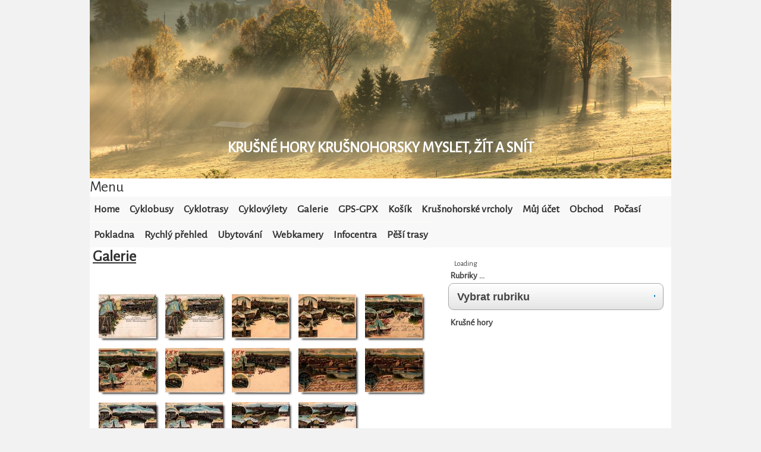

--- FILE ---
content_type: text/html; charset=UTF-8
request_url: http://www.krusnohorsky.cz/1368-2/?album=4&gallery=35&nggpage=4
body_size: 13915
content:
<!doctype html>
<html lang="cs">
<head> <script async src="https://pagead2.googlesyndication.com/pagead/js/adsbygoogle.js?client=ca-pub-1228420481336910"
     crossorigin="anonymous"></script>
	<script async src="https://pagead2.googlesyndication.com/pagead/js/adsbygoogle.js"></script>
<script>
     (adsbygoogle = window.adsbygoogle || []).push({
          google_ad_client: "ca-pub-1228420481336910",
          enable_page_level_ads: true
     });
</script>
<meta charset="UTF-8">
<meta name="viewport" content="width=device-width, initial-scale=1">
<script async src="//pagead2.googlesyndication.com/pagead/js/adsbygoogle.js"></script>
<script>(adsbygoogle = window.adsbygoogle || []).push({google_ad_client: "ca-pub-1228420481336910",enable_page_level_ads: true});</script>
<meta charset="utf-8">
<meta name="category" content="Krušné hory typy na výlety">
<meta name="keywords" content="Krušné hory, české středohoří, Slavkovský les, Doupovské hory">
<meta name="author" content="Martin Valina"> 
<meta name="description" content="Nejlepší způsob jak poznat Krušné hory - cyklobusy, cyklotrasy, cyklovýlety, pěší trasy, fotografie, ubytování, webkamery - prostě vše pod jedním webem">
<meta name="robots" content="index, follow">
<link rel="alternate" type="application/rss+xml" href="http://www.krusnohorsky.cz/rss.php" title="RSS Krusnohorsky.cz">
<title>Album 4 &laquo; Galerie 35 &laquo; Stránka 4 &laquo; Galerie &laquo;  Krušné hory   Krušnohorsky myslet, žít a snít</title>
<meta name="google-site-verification" content="tyTtv-XA_REhRMjI7jaJENt6lCWSgk2B3qDgTRxrrlg" />
<link rel="stylesheet" media="all" href="http://www.krusnohorsky.cz/wp-content/themes/magatheme/style.css" />
<link rel="shortcut icon" href="favicon.ico" />
<!--[if lt IE 7]><style>.sidebars li {display:inline-block;padding-top:1px;}</style><![endif]-->
</head>

<!-- MapPress Easy Google Maps Version:2.50.8 (http://www.mappresspro.com/mappress) -->
<script type='text/javascript'>mapp = window.mapp || {}; mapp.data = [];</script>
<link rel='dns-prefetch' href='//www.googletagmanager.com' />
<link rel='dns-prefetch' href='//s.w.org' />
<link rel="alternate" type="application/rss+xml" title="Krušné hory   Krušnohorsky myslet, žít a snít &raquo; RSS komentářů pro Galerie" href="http://www.krusnohorsky.cz/1368-2/feed/" />
		<script type="text/javascript">
			window._wpemojiSettings = {"baseUrl":"https:\/\/s.w.org\/images\/core\/emoji\/13.0.0\/72x72\/","ext":".png","svgUrl":"https:\/\/s.w.org\/images\/core\/emoji\/13.0.0\/svg\/","svgExt":".svg","source":{"concatemoji":"http:\/\/www.krusnohorsky.cz\/wp-includes\/js\/wp-emoji-release.min.js?ver=5.5.17"}};
			!function(e,a,t){var n,r,o,i=a.createElement("canvas"),p=i.getContext&&i.getContext("2d");function s(e,t){var a=String.fromCharCode;p.clearRect(0,0,i.width,i.height),p.fillText(a.apply(this,e),0,0);e=i.toDataURL();return p.clearRect(0,0,i.width,i.height),p.fillText(a.apply(this,t),0,0),e===i.toDataURL()}function c(e){var t=a.createElement("script");t.src=e,t.defer=t.type="text/javascript",a.getElementsByTagName("head")[0].appendChild(t)}for(o=Array("flag","emoji"),t.supports={everything:!0,everythingExceptFlag:!0},r=0;r<o.length;r++)t.supports[o[r]]=function(e){if(!p||!p.fillText)return!1;switch(p.textBaseline="top",p.font="600 32px Arial",e){case"flag":return s([127987,65039,8205,9895,65039],[127987,65039,8203,9895,65039])?!1:!s([55356,56826,55356,56819],[55356,56826,8203,55356,56819])&&!s([55356,57332,56128,56423,56128,56418,56128,56421,56128,56430,56128,56423,56128,56447],[55356,57332,8203,56128,56423,8203,56128,56418,8203,56128,56421,8203,56128,56430,8203,56128,56423,8203,56128,56447]);case"emoji":return!s([55357,56424,8205,55356,57212],[55357,56424,8203,55356,57212])}return!1}(o[r]),t.supports.everything=t.supports.everything&&t.supports[o[r]],"flag"!==o[r]&&(t.supports.everythingExceptFlag=t.supports.everythingExceptFlag&&t.supports[o[r]]);t.supports.everythingExceptFlag=t.supports.everythingExceptFlag&&!t.supports.flag,t.DOMReady=!1,t.readyCallback=function(){t.DOMReady=!0},t.supports.everything||(n=function(){t.readyCallback()},a.addEventListener?(a.addEventListener("DOMContentLoaded",n,!1),e.addEventListener("load",n,!1)):(e.attachEvent("onload",n),a.attachEvent("onreadystatechange",function(){"complete"===a.readyState&&t.readyCallback()})),(n=t.source||{}).concatemoji?c(n.concatemoji):n.wpemoji&&n.twemoji&&(c(n.twemoji),c(n.wpemoji)))}(window,document,window._wpemojiSettings);
		</script>
		<style type="text/css">
img.wp-smiley,
img.emoji {
	display: inline !important;
	border: none !important;
	box-shadow: none !important;
	height: 1em !important;
	width: 1em !important;
	margin: 0 .07em !important;
	vertical-align: -0.1em !important;
	background: none !important;
	padding: 0 !important;
}
</style>
	<link rel='stylesheet' id='colorbox-theme8-css'  href='http://www.krusnohorsky.cz/wp-content/plugins/jquery-colorbox/themes/theme8/colorbox.css?ver=4.6' type='text/css' media='screen' />
<link rel='stylesheet' id='wp-block-library-css'  href='http://www.krusnohorsky.cz/wp-includes/css/dist/block-library/style.min.css?ver=5.5.17' type='text/css' media='all' />
<link rel='stylesheet' id='mappress-leaflet-css'  href='http://www.krusnohorsky.cz/wp-content/plugins/mappress-google-maps-for-wordpress/css/leaflet/leaflet.css?ver=1.3.1' type='text/css' media='all' />
<link rel='stylesheet' id='mappress-css'  href='http://www.krusnohorsky.cz/wp-content/plugins/mappress-google-maps-for-wordpress/css/mappress.css?ver=2.50.8' type='text/css' media='all' />
<link rel='stylesheet' id='sidebar-login-css'  href='http://www.krusnohorsky.cz/wp-content/plugins/sidebar-login/assets/css/sidebar-login.css?ver=2.6.0' type='text/css' media='all' />
<link rel='stylesheet' id='wp-postratings-css'  href='http://www.krusnohorsky.cz/wp-content/plugins/wp-postratings/postratings-css.css?ver=1.63' type='text/css' media='all' />
<link rel='stylesheet' id='NextGEN-css'  href='http://www.krusnohorsky.cz/wp-content/plugins/nextgen-gallery/css/nggallery.css?ver=1.0.0' type='text/css' media='screen' />
<link rel='stylesheet' id='wp-pagenavi-css'  href='http://www.krusnohorsky.cz/wp-content/plugins/wp-pagenavi/pagenavi-css.css?ver=2.70' type='text/css' media='all' />
<script type='text/javascript' src='http://www.krusnohorsky.cz/wp-includes/js/jquery/jquery.js?ver=1.12.4-wp' id='jquery-core-js'></script>
<script type='text/javascript' id='colorbox-js-extra'>
/* <![CDATA[ */
var jQueryColorboxSettingsArray = {"jQueryColorboxVersion":"4.6","colorboxInline":"false","colorboxIframe":"false","colorboxGroupId":"","colorboxTitle":"","colorboxWidth":"false","colorboxHeight":"false","colorboxMaxWidth":"false","colorboxMaxHeight":"false","colorboxSlideshow":"false","colorboxSlideshowAuto":"false","colorboxScalePhotos":"true","colorboxPreloading":"false","colorboxOverlayClose":"true","colorboxLoop":"true","colorboxEscKey":"true","colorboxArrowKey":"true","colorboxScrolling":"true","colorboxOpacity":"0.8","colorboxTransition":"elastic","colorboxSpeed":"350","colorboxSlideshowSpeed":"2500","colorboxClose":"zav\u0159\u00edt","colorboxNext":"dal\u0161\u00ed","colorboxPrevious":"p\u0159edchoz\u00ed","colorboxSlideshowStart":"Spustit prezentaci","colorboxSlideshowStop":"Zastavit prezentaci","colorboxCurrent":"{current} z {total} obr\u00e1zk\u016f","colorboxXhrError":"Selhalo na\u010dten\u00ed tohoto obsahu.","colorboxImgError":"Selhalo na\u010dten\u00ed tohoto obr\u00e1zku.","colorboxImageMaxWidth":"90%","colorboxImageMaxHeight":"90%","colorboxImageHeight":"false","colorboxImageWidth":"false","colorboxLinkHeight":"false","colorboxLinkWidth":"false","colorboxInitialHeight":"100","colorboxInitialWidth":"300","autoColorboxJavaScript":"true","autoHideFlash":"true","autoColorbox":"true","autoColorboxGalleries":"","addZoomOverlay":"","useGoogleJQuery":"","colorboxAddClassToLinks":""};
/* ]]> */
</script>
<script type='text/javascript' src='http://www.krusnohorsky.cz/wp-content/plugins/jquery-colorbox/js/jquery.colorbox-min.js?ver=1.3.21' id='colorbox-js'></script>
<script type='text/javascript' src='http://www.krusnohorsky.cz/wp-content/plugins/jquery-colorbox/js/jquery-colorbox-wrapper-min.js?ver=4.6' id='colorbox-wrapper-js'></script>
<script type='text/javascript' src='http://www.krusnohorsky.cz/wp-content/plugins/sidebar-login/assets/js/blockui.min.js?ver=2.57' id='jquery-blockui-js'></script>
<script type='text/javascript' id='sidebar-login-js-extra'>
/* <![CDATA[ */
var sidebar_login_params = {"ajax_url":"http:\/\/www.krusnohorsky.cz\/wp-admin\/admin-ajax.php","force_ssl_login":"0","force_ssl_admin":"0","is_ssl":"0","i18n_username_required":"Vlo\u017ete pros\u00edm va\u0161e u\u017eivatelsk\u00e9 jm\u00e9no","i18n_password_required":"Vlo\u017ete pros\u00edm va\u0161e heslo","error_class":"sidebar_login_error"};
/* ]]> */
</script>
<script type='text/javascript' src='http://www.krusnohorsky.cz/wp-content/plugins/sidebar-login/assets/js/sidebar-login.min.js?ver=2.6.0' id='sidebar-login-js'></script>
<script type='text/javascript' src='http://www.krusnohorsky.cz/wp-content/plugins/nextgen-gallery/js/jquery.cycle.all.min.js?ver=2.9995' id='jquery-cycle-js'></script>
<script type='text/javascript' src='http://www.krusnohorsky.cz/wp-content/plugins/nextgen-gallery/js/ngg.slideshow.min.js?ver=1.06' id='ngg-slideshow-js'></script>

<!-- Google Analytics snippet added by Site Kit -->
<script type='text/javascript' src='https://www.googletagmanager.com/gtag/js?id=GT-MRQGX28' id='google_gtagjs-js' async></script>
<script type='text/javascript' id='google_gtagjs-js-after'>
window.dataLayer = window.dataLayer || [];function gtag(){dataLayer.push(arguments);}
gtag('set', 'linker', {"domains":["www.krusnohorsky.cz"]} );
gtag("js", new Date());
gtag("set", "developer_id.dZTNiMT", true);
gtag("config", "GT-MRQGX28");
</script>

<!-- End Google Analytics snippet added by Site Kit -->
<link rel="https://api.w.org/" href="http://www.krusnohorsky.cz/wp-json/" /><link rel="alternate" type="application/json" href="http://www.krusnohorsky.cz/wp-json/wp/v2/pages/1368" /><link rel="EditURI" type="application/rsd+xml" title="RSD" href="http://www.krusnohorsky.cz/xmlrpc.php?rsd" />
<link rel="wlwmanifest" type="application/wlwmanifest+xml" href="http://www.krusnohorsky.cz/wp-includes/wlwmanifest.xml" /> 
<meta name="generator" content="WordPress 5.5.17" />
<link rel="canonical" href="http://www.krusnohorsky.cz/1368-2/" />
<link rel='shortlink' href='http://www.krusnohorsky.cz/?p=1368' />
<link rel="alternate" type="application/json+oembed" href="http://www.krusnohorsky.cz/wp-json/oembed/1.0/embed?url=http%3A%2F%2Fwww.krusnohorsky.cz%2F1368-2%2F" />
<link rel="alternate" type="text/xml+oembed" href="http://www.krusnohorsky.cz/wp-json/oembed/1.0/embed?url=http%3A%2F%2Fwww.krusnohorsky.cz%2F1368-2%2F&#038;format=xml" />
<meta name="generator" content="Site Kit by Google 1.111.0" /><!-- <meta name="NextGEN" version="1.9.10" /> -->

<!-- Start Of Script Generated By WP-PostViews 1.60 -->
<script type="text/javascript">
/* <![CDATA[ */
jQuery.ajax({type:'GET',url:'http://www.krusnohorsky.cz/wp-content/plugins/wp-postviews/wp-postviews.php',data:'postviews_id=1368',cache:false});/* ]]> */
</script>
<!-- End Of Script Generated By WP-PostViews 1.60 -->
<style type="text/css">.recentcomments a{display:inline !important;padding:0 !important;margin:0 !important;}</style><style>.recentcomments a{display:inline !important;padding:0 !important;margin:0 !important;}</style>
<meta name="google-site-verification" content="tyTtv-XA_REhRMjI7jaJENt6lCWSgk2B3qDgTRxrrlg" />
<script src="https://apis.google.com/js/plusone.js">{lang: 'cs'}</script>
<body>
<div id="fb-root"></div>
<script>(function(d,s,id){var js,fjs=d.getElementsByTagName(s)[0];if(d.getElementById(id)){return;} js=d.createElement(s);js.id=id;js.src="//connect.facebook.net/cs_CZ/all.js#xfbml=1";fjs.parentNode.insertBefore(js,fjs);}(document,'script','facebook-jssdk'));</script>
<div class="wrapper">
<div class="header"><!--alternate-header-nav- <ul class="topnav"><li><a href="http://www.krusnohorsky.cz">Home</a></li><li class="page_item page-item-8139"><a href="http://www.krusnohorsky.cz/udalosti/">Akce</a></li>
<li class="page_item page-item-1120"><a href="http://www.krusnohorsky.cz/cyklobusy/">Cyklobusy</a></li>
<li class="page_item page-item-1601"><a href="http://www.krusnohorsky.cz/cyklotrasy/">Cyklotrasy</a></li>
<li class="page_item page-item-3061"><a href="http://www.krusnohorsky.cz/bikemap/">Cyklovýlety</a></li>
<li class="page_item page-item-1368 current_page_item"><a href="http://www.krusnohorsky.cz/1368-2/" aria-current="page">Galerie</a></li>
<li class="page_item page-item-1689"><a href="http://www.krusnohorsky.cz/gps-gpx/">GPS-GPX</a></li>
<li class="page_item page-item-19678"><a href="http://www.krusnohorsky.cz/kosik/">Košík</a></li>
<li class="page_item page-item-19826"><a href="http://www.krusnohorsky.cz/krusnohorske-vrcholy/">Krušnohorské vrcholy</a></li>
<li class="page_item page-item-19680"><a href="http://www.krusnohorsky.cz/muj-ucet/">Můj účet</a></li>
<li class="page_item page-item-19677"><a href="http://www.krusnohorsky.cz/obchod/">Obchod</a></li>
<li class="page_item page-item-19031"><a href="http://www.krusnohorsky.cz/pocasi/">Počasí</a></li>
<li class="page_item page-item-19679"><a href="http://www.krusnohorsky.cz/pokladna/">Pokladna</a></li>
<li class="page_item page-item-2353 page_item_has_children"><a href="http://www.krusnohorsky.cz/mapa/">Rychlý přehled</a></li>
<li class="page_item page-item-1583 page_item_has_children"><a href="http://www.krusnohorsky.cz/ubytovani/">Ubytování</a></li>
<li class="page_item page-item-1364 page_item_has_children"><a href="http://www.krusnohorsky.cz/webkamery-a-pocasi-v-krusnych-horach/">Webkamery</a></li>
<li class="page_item page-item-1606 page_item_has_children"><a href="http://www.krusnohorsky.cz/infocentra/">Infocentra</a></li>
<li class="page_item page-item-1603 page_item_has_children"><a href="http://www.krusnohorsky.cz/pesi-trasy/">Pěší trasy</a></li>
</ul> -->
<div class="clr"></div>
<a href='http://www.krusnohorsky.cz'>
<img src="http://www.krusnohorsky.cz/wp-content/themes/magatheme/images/header.jpg?fresh" width="100%" class="" alt="Krušné hory   Krušnohorsky myslet, žít a snít">
<h1 class="jumbo">Krušné hory   Krušnohorsky myslet, žít a snít</h1>
</a>
<div class="clr"></div>
<div class="dropdowns">
<a class="toggleMenu" href="#">Menu</a>
<ul class="nav">
<li><a href="http://www.krusnohorsky.cz">Home</a></li>
<li class="page_item page-item-8139"><a href="http://www.krusnohorsky.cz/udalosti/">Akce</a></li>
<li class="page_item page-item-1120"><a href="http://www.krusnohorsky.cz/cyklobusy/">Cyklobusy</a></li>
<li class="page_item page-item-1601"><a href="http://www.krusnohorsky.cz/cyklotrasy/">Cyklotrasy</a></li>
<li class="page_item page-item-3061"><a href="http://www.krusnohorsky.cz/bikemap/">Cyklovýlety</a></li>
<li class="page_item page-item-1368 current_page_item"><a href="http://www.krusnohorsky.cz/1368-2/" aria-current="page">Galerie</a></li>
<li class="page_item page-item-1689"><a href="http://www.krusnohorsky.cz/gps-gpx/">GPS-GPX</a></li>
<li class="page_item page-item-19678"><a href="http://www.krusnohorsky.cz/kosik/">Košík</a></li>
<li class="page_item page-item-19826"><a href="http://www.krusnohorsky.cz/krusnohorske-vrcholy/">Krušnohorské vrcholy</a></li>
<li class="page_item page-item-19680"><a href="http://www.krusnohorsky.cz/muj-ucet/">Můj účet</a></li>
<li class="page_item page-item-19677"><a href="http://www.krusnohorsky.cz/obchod/">Obchod</a></li>
<li class="page_item page-item-19031"><a href="http://www.krusnohorsky.cz/pocasi/">Počasí</a></li>
<li class="page_item page-item-19679"><a href="http://www.krusnohorsky.cz/pokladna/">Pokladna</a></li>
<li class="page_item page-item-2353 page_item_has_children"><a href="http://www.krusnohorsky.cz/mapa/">Rychlý přehled</a>
<ul class='children'>
	<li class="page_item page-item-9507"><a href="http://www.krusnohorsky.cz/mapa/odkazy/">Odkazy</a></li>
</ul>
</li>
<li class="page_item page-item-1583 page_item_has_children"><a href="http://www.krusnohorsky.cz/ubytovani/">Ubytování</a>
<ul class='children'>
	<li class="page_item page-item-1585"><a href="http://www.krusnohorsky.cz/ubytovani/chebsko/">Chebsko</a></li>
	<li class="page_item page-item-1591"><a href="http://www.krusnohorsky.cz/ubytovani/chomutovsko/">Chomutovsko</a></li>
	<li class="page_item page-item-1589"><a href="http://www.krusnohorsky.cz/ubytovani/karlovarsko/">Karlovarsko</a></li>
	<li class="page_item page-item-1593"><a href="http://www.krusnohorsky.cz/ubytovani/mostecko/">Mostecko</a></li>
	<li class="page_item page-item-1587"><a href="http://www.krusnohorsky.cz/ubytovani/sokolovsko/">Sokolovsko</a></li>
	<li class="page_item page-item-1596"><a href="http://www.krusnohorsky.cz/ubytovani/teplicko/">Teplicko</a></li>
	<li class="page_item page-item-1598"><a href="http://www.krusnohorsky.cz/ubytovani/ustecko/">Ústecko</a></li>
</ul>
</li>
<li class="page_item page-item-1364 page_item_has_children"><a href="http://www.krusnohorsky.cz/webkamery-a-pocasi-v-krusnych-horach/">Webkamery</a>
<ul class='children'>
	<li class="page_item page-item-9222"><a href="http://www.krusnohorsky.cz/webkamery-a-pocasi-v-krusnych-horach/pocasi-v-krusnych-horach/">Počasí v Krušných horách</a></li>
</ul>
</li>
<li class="page_item page-item-1606 page_item_has_children"><a href="http://www.krusnohorsky.cz/infocentra/">Infocentra</a>
<ul class='children'>
	<li class="page_item page-item-1644"><a href="http://www.krusnohorsky.cz/infocentra/vychod/">Východ</a></li>
	<li class="page_item page-item-1646"><a href="http://www.krusnohorsky.cz/infocentra/zapad/">Západ</a></li>
</ul>
</li>
<li class="page_item page-item-1603 page_item_has_children"><a href="http://www.krusnohorsky.cz/pesi-trasy/">Pěší trasy</a>
<ul class='children'>
	<li class="page_item page-item-1638"><a href="http://www.krusnohorsky.cz/pesi-trasy/trasy-vychod/">Trasy Východ</a></li>
	<li class="page_item page-item-1640"><a href="http://www.krusnohorsky.cz/pesi-trasy/zapad/">Trasy Západ</a></li>
</ul>
</li>
</ul>
</div>
</div><div class="main">
<div class="article">
<h1><a href="http://www.krusnohorsky.cz/1368-2/">Galerie</a></h1>				
<div class="clr marginbottom"></div>
<div class="content">
<p><center>
<div class="ngg-galleryoverview" id="ngg-gallery-35-1368">


	
	<!-- Thumbnails -->
		
	<div id="ngg-image-3214" class="ngg-gallery-thumbnail-box"  >
		<div class="ngg-gallery-thumbnail" >
			<a href="http://www.krusnohorsky.cz/wp-content/gallery/kadan-1/04a_ka01_0.jpg" title=" " rel="lightbox[set_35]" >
								<img class="colorbox-1368"  title="04a_ka01_0" alt="04a_ka01_0" src="http://www.krusnohorsky.cz/wp-content/gallery/kadan-1/thumbs/thumbs_04a_ka01_0.jpg" width="97" height="75" />
							</a>
		</div>
	</div>
	
		
 		
	<div id="ngg-image-3213" class="ngg-gallery-thumbnail-box"  >
		<div class="ngg-gallery-thumbnail" >
			<a href="http://www.krusnohorsky.cz/wp-content/gallery/kadan-1/04a_ka01.jpg" title=" " rel="lightbox[set_35]" >
								<img class="colorbox-1368"  title="04a_ka01" alt="04a_ka01" src="http://www.krusnohorsky.cz/wp-content/gallery/kadan-1/thumbs/thumbs_04a_ka01.jpg" width="97" height="75" />
							</a>
		</div>
	</div>
	
		
 		
	<div id="ngg-image-3212" class="ngg-gallery-thumbnail-box"  >
		<div class="ngg-gallery-thumbnail" >
			<a href="http://www.krusnohorsky.cz/wp-content/gallery/kadan-1/03b_ka01_0.jpg" title=" " rel="lightbox[set_35]" >
								<img class="colorbox-1368"  title="03b_ka01_0" alt="03b_ka01_0" src="http://www.krusnohorsky.cz/wp-content/gallery/kadan-1/thumbs/thumbs_03b_ka01_0.jpg" width="97" height="75" />
							</a>
		</div>
	</div>
	
		
 		
	<div id="ngg-image-3211" class="ngg-gallery-thumbnail-box"  >
		<div class="ngg-gallery-thumbnail" >
			<a href="http://www.krusnohorsky.cz/wp-content/gallery/kadan-1/03b_ka01.jpg" title=" " rel="lightbox[set_35]" >
								<img class="colorbox-1368"  title="03b_ka01" alt="03b_ka01" src="http://www.krusnohorsky.cz/wp-content/gallery/kadan-1/thumbs/thumbs_03b_ka01.jpg" width="97" height="75" />
							</a>
		</div>
	</div>
	
		
 		
	<div id="ngg-image-3210" class="ngg-gallery-thumbnail-box"  >
		<div class="ngg-gallery-thumbnail" >
			<a href="http://www.krusnohorsky.cz/wp-content/gallery/kadan-1/03a_ka01_0.jpg" title=" " rel="lightbox[set_35]" >
								<img class="colorbox-1368"  title="03a_ka01_0" alt="03a_ka01_0" src="http://www.krusnohorsky.cz/wp-content/gallery/kadan-1/thumbs/thumbs_03a_ka01_0.jpg" width="97" height="75" />
							</a>
		</div>
	</div>
	
		
 		
	<div id="ngg-image-3209" class="ngg-gallery-thumbnail-box"  >
		<div class="ngg-gallery-thumbnail" >
			<a href="http://www.krusnohorsky.cz/wp-content/gallery/kadan-1/03a_ka01.jpg" title=" " rel="lightbox[set_35]" >
								<img class="colorbox-1368"  title="03a_ka01" alt="03a_ka01" src="http://www.krusnohorsky.cz/wp-content/gallery/kadan-1/thumbs/thumbs_03a_ka01.jpg" width="97" height="75" />
							</a>
		</div>
	</div>
	
		
 		
	<div id="ngg-image-3208" class="ngg-gallery-thumbnail-box"  >
		<div class="ngg-gallery-thumbnail" >
			<a href="http://www.krusnohorsky.cz/wp-content/gallery/kadan-1/02b_ka01_0.jpg" title=" " rel="lightbox[set_35]" >
								<img class="colorbox-1368"  title="02b_ka01_0" alt="02b_ka01_0" src="http://www.krusnohorsky.cz/wp-content/gallery/kadan-1/thumbs/thumbs_02b_ka01_0.jpg" width="97" height="75" />
							</a>
		</div>
	</div>
	
		
 		
	<div id="ngg-image-3207" class="ngg-gallery-thumbnail-box"  >
		<div class="ngg-gallery-thumbnail" >
			<a href="http://www.krusnohorsky.cz/wp-content/gallery/kadan-1/02b_ka01.jpg" title=" " rel="lightbox[set_35]" >
								<img class="colorbox-1368"  title="02b_ka01" alt="02b_ka01" src="http://www.krusnohorsky.cz/wp-content/gallery/kadan-1/thumbs/thumbs_02b_ka01.jpg" width="97" height="75" />
							</a>
		</div>
	</div>
	
		
 		
	<div id="ngg-image-3206" class="ngg-gallery-thumbnail-box"  >
		<div class="ngg-gallery-thumbnail" >
			<a href="http://www.krusnohorsky.cz/wp-content/gallery/kadan-1/02a_ka01_0.jpg" title=" " rel="lightbox[set_35]" >
								<img class="colorbox-1368"  title="02a_ka01_0" alt="02a_ka01_0" src="http://www.krusnohorsky.cz/wp-content/gallery/kadan-1/thumbs/thumbs_02a_ka01_0.jpg" width="97" height="75" />
							</a>
		</div>
	</div>
	
		
 		
	<div id="ngg-image-3205" class="ngg-gallery-thumbnail-box"  >
		<div class="ngg-gallery-thumbnail" >
			<a href="http://www.krusnohorsky.cz/wp-content/gallery/kadan-1/02a_ka01.jpg" title=" " rel="lightbox[set_35]" >
								<img class="colorbox-1368"  title="02a_ka01" alt="02a_ka01" src="http://www.krusnohorsky.cz/wp-content/gallery/kadan-1/thumbs/thumbs_02a_ka01.jpg" width="97" height="75" />
							</a>
		</div>
	</div>
	
		
 		
	<div id="ngg-image-3204" class="ngg-gallery-thumbnail-box"  >
		<div class="ngg-gallery-thumbnail" >
			<a href="http://www.krusnohorsky.cz/wp-content/gallery/kadan-1/01b_ka01_0.jpg" title=" " rel="lightbox[set_35]" >
								<img class="colorbox-1368"  title="01b_ka01_0" alt="01b_ka01_0" src="http://www.krusnohorsky.cz/wp-content/gallery/kadan-1/thumbs/thumbs_01b_ka01_0.jpg" width="97" height="75" />
							</a>
		</div>
	</div>
	
		
 		
	<div id="ngg-image-3203" class="ngg-gallery-thumbnail-box"  >
		<div class="ngg-gallery-thumbnail" >
			<a href="http://www.krusnohorsky.cz/wp-content/gallery/kadan-1/01b_ka01.jpg" title=" " rel="lightbox[set_35]" >
								<img class="colorbox-1368"  title="01b_ka01" alt="01b_ka01" src="http://www.krusnohorsky.cz/wp-content/gallery/kadan-1/thumbs/thumbs_01b_ka01.jpg" width="97" height="75" />
							</a>
		</div>
	</div>
	
		
 		
	<div id="ngg-image-3202" class="ngg-gallery-thumbnail-box"  >
		<div class="ngg-gallery-thumbnail" >
			<a href="http://www.krusnohorsky.cz/wp-content/gallery/kadan-1/01a_ka01_0.jpg" title=" " rel="lightbox[set_35]" >
								<img class="colorbox-1368"  title="01a_ka01_0" alt="01a_ka01_0" src="http://www.krusnohorsky.cz/wp-content/gallery/kadan-1/thumbs/thumbs_01a_ka01_0.jpg" width="97" height="75" />
							</a>
		</div>
	</div>
	
		
 		
	<div id="ngg-image-3201" class="ngg-gallery-thumbnail-box"  >
		<div class="ngg-gallery-thumbnail" >
			<a href="http://www.krusnohorsky.cz/wp-content/gallery/kadan-1/01a_ka01.jpg" title=" " rel="lightbox[set_35]" >
								<img class="colorbox-1368"  title="01a_ka01" alt="01a_ka01" src="http://www.krusnohorsky.cz/wp-content/gallery/kadan-1/thumbs/thumbs_01a_ka01.jpg" width="97" height="75" />
							</a>
		</div>
	</div>
	
		
 	 	
	<!-- Pagination -->
 	<div class='ngg-navigation'><a class="prev" id="ngg-prev-3" href="/1368-2/?album=4&amp;gallery=35&amp;nggpage=3">&#9668;</a><a class="page-numbers" href="/1368-2/?album=4&amp;gallery=35">1</a><a class="page-numbers" href="/1368-2/?album=4&amp;gallery=35&amp;nggpage=2">2</a><a class="page-numbers" href="/1368-2/?album=4&amp;gallery=35&amp;nggpage=3">3</a><span class="current">4</span></div> 	
</div>


<div class="ngg-galleryoverview" id="ngg-gallery-43-1368">


	
	<!-- Thumbnails -->
		
	<div id="ngg-image-4646" class="ngg-gallery-thumbnail-box"  >
		<div class="ngg-gallery-thumbnail" >
			<a href="http://www.krusnohorsky.cz/wp-content/gallery/krusne-hory/1-65.jpg" title=" " rel="lightbox[set_43]" >
								<img class="colorbox-1368"  title="Kalek" alt="Kalek" src="http://www.krusnohorsky.cz/wp-content/gallery/krusne-hory/thumbs/thumbs_1-65.jpg" width="75" height="52" />
							</a>
		</div>
	</div>
	
		
 		
	<div id="ngg-image-4645" class="ngg-gallery-thumbnail-box"  >
		<div class="ngg-gallery-thumbnail" >
			<a href="http://www.krusnohorsky.cz/wp-content/gallery/krusne-hory/1-64.jpg" title=" " rel="lightbox[set_43]" >
								<img class="colorbox-1368"  title="Listospad" alt="Listospad" src="http://www.krusnohorsky.cz/wp-content/gallery/krusne-hory/thumbs/thumbs_1-64.jpg" width="75" height="52" />
							</a>
		</div>
	</div>
	
		
 		
	<div id="ngg-image-4644" class="ngg-gallery-thumbnail-box"  >
		<div class="ngg-gallery-thumbnail" >
			<a href="http://www.krusnohorsky.cz/wp-content/gallery/krusne-hory/1-63.jpg" title=" " rel="lightbox[set_43]" >
								<img class="colorbox-1368"  title="Kamenička" alt="Kamenička" src="http://www.krusnohorsky.cz/wp-content/gallery/krusne-hory/thumbs/thumbs_1-63.jpg" width="75" height="52" />
							</a>
		</div>
	</div>
	
		
 		
	<div id="ngg-image-4643" class="ngg-gallery-thumbnail-box"  >
		<div class="ngg-gallery-thumbnail" >
			<a href="http://www.krusnohorsky.cz/wp-content/gallery/krusne-hory/1-62_0.jpg" title=" " rel="lightbox[set_43]" >
								<img class="colorbox-1368"  title="Načetínský rybník" alt="Načetínský rybník" src="http://www.krusnohorsky.cz/wp-content/gallery/krusne-hory/thumbs/thumbs_1-62_0.jpg" width="75" height="52" />
							</a>
		</div>
	</div>
	
		
 		
	<div id="ngg-image-4642" class="ngg-gallery-thumbnail-box"  >
		<div class="ngg-gallery-thumbnail" >
			<a href="http://www.krusnohorsky.cz/wp-content/gallery/krusne-hory/1-61.jpg" title=" " rel="lightbox[set_43]" >
								<img class="colorbox-1368"  title="podzim" alt="podzim" src="http://www.krusnohorsky.cz/wp-content/gallery/krusne-hory/thumbs/thumbs_1-61.jpg" width="75" height="52" />
							</a>
		</div>
	</div>
	
		
 		
	<div id="ngg-image-4641" class="ngg-gallery-thumbnail-box"  >
		<div class="ngg-gallery-thumbnail" >
			<a href="http://www.krusnohorsky.cz/wp-content/gallery/krusne-hory/1-59.jpg" title=" " rel="lightbox[set_43]" >
								<img class="colorbox-1368"  title="přes Chomutovku" alt="přes Chomutovku" src="http://www.krusnohorsky.cz/wp-content/gallery/krusne-hory/thumbs/thumbs_1-59.jpg" width="75" height="52" />
							</a>
		</div>
	</div>
	
		
 		
	<div id="ngg-image-4640" class="ngg-gallery-thumbnail-box"  >
		<div class="ngg-gallery-thumbnail" >
			<a href="http://www.krusnohorsky.cz/wp-content/gallery/krusne-hory/1-58.jpg" title=" " rel="lightbox[set_43]" >
								<img class="colorbox-1368"  title="Chomutovka" alt="Chomutovka" src="http://www.krusnohorsky.cz/wp-content/gallery/krusne-hory/thumbs/thumbs_1-58.jpg" width="75" height="52" />
							</a>
		</div>
	</div>
	
		
 		
	<div id="ngg-image-4639" class="ngg-gallery-thumbnail-box"  >
		<div class="ngg-gallery-thumbnail" >
			<a href="http://www.krusnohorsky.cz/wp-content/gallery/krusne-hory/1-57.jpg" title=" " rel="lightbox[set_43]" >
								<img class="colorbox-1368"  title="Nový rybník" alt="Nový rybník" src="http://www.krusnohorsky.cz/wp-content/gallery/krusne-hory/thumbs/thumbs_1-57.jpg" width="75" height="52" />
							</a>
		</div>
	</div>
	
		
 		
	<div id="ngg-image-4638" class="ngg-gallery-thumbnail-box"  >
		<div class="ngg-gallery-thumbnail" >
			<a href="http://www.krusnohorsky.cz/wp-content/gallery/krusne-hory/1-56.jpg" title=" " rel="lightbox[set_43]" >
								<img class="colorbox-1368"  title="Dolní Podluží" alt="Dolní Podluží" src="http://www.krusnohorsky.cz/wp-content/gallery/krusne-hory/thumbs/thumbs_1-56.jpg" width="75" height="52" />
							</a>
		</div>
	</div>
	
		
 		
	<div id="ngg-image-4637" class="ngg-gallery-thumbnail-box"  >
		<div class="ngg-gallery-thumbnail" >
			<a href="http://www.krusnohorsky.cz/wp-content/gallery/krusne-hory/1-55.jpg" title=" " rel="lightbox[set_43]" >
								<img class="colorbox-1368"  title="Kalek" alt="Kalek" src="http://www.krusnohorsky.cz/wp-content/gallery/krusne-hory/thumbs/thumbs_1-55.jpg" width="75" height="52" />
							</a>
		</div>
	</div>
	
		
 		
	<div id="ngg-image-4636" class="ngg-gallery-thumbnail-box"  >
		<div class="ngg-gallery-thumbnail" >
			<a href="http://www.krusnohorsky.cz/wp-content/gallery/krusne-hory/1-54.jpg" title=" " rel="lightbox[set_43]" >
								<img class="colorbox-1368"  title="Jeřabina" alt="Jeřabina" src="http://www.krusnohorsky.cz/wp-content/gallery/krusne-hory/thumbs/thumbs_1-54.jpg" width="75" height="52" />
							</a>
		</div>
	</div>
	
		
 		
	<div id="ngg-image-4635" class="ngg-gallery-thumbnail-box"  >
		<div class="ngg-gallery-thumbnail" >
			<a href="http://www.krusnohorsky.cz/wp-content/gallery/krusne-hory/1-53.jpg" title=" " rel="lightbox[set_43]" >
								<img class="colorbox-1368"  title="Přísečnická přehrada" alt="Přísečnická přehrada" src="http://www.krusnohorsky.cz/wp-content/gallery/krusne-hory/thumbs/thumbs_1-53.jpg" width="75" height="52" />
							</a>
		</div>
	</div>
	
		
 		
	<div id="ngg-image-4634" class="ngg-gallery-thumbnail-box"  >
		<div class="ngg-gallery-thumbnail" >
			<a href="http://www.krusnohorsky.cz/wp-content/gallery/krusne-hory/1-52.jpg" title=" " rel="lightbox[set_43]" >
								<img class="colorbox-1368"  title="Ppodkrušnohorský přivaděč" alt="Ppodkrušnohorský přivaděč" src="http://www.krusnohorsky.cz/wp-content/gallery/krusne-hory/thumbs/thumbs_1-52.jpg" width="75" height="52" />
							</a>
		</div>
	</div>
	
		
 		
	<div id="ngg-image-4633" class="ngg-gallery-thumbnail-box"  >
		<div class="ngg-gallery-thumbnail" >
			<a href="http://www.krusnohorsky.cz/wp-content/gallery/krusne-hory/1-51.jpg" title=" " rel="lightbox[set_43]" >
								<img class="colorbox-1368"  title="Jeřabina" alt="Jeřabina" src="http://www.krusnohorsky.cz/wp-content/gallery/krusne-hory/thumbs/thumbs_1-51.jpg" width="75" height="52" />
							</a>
		</div>
	</div>
	
		
 		
	<div id="ngg-image-4632" class="ngg-gallery-thumbnail-box"  >
		<div class="ngg-gallery-thumbnail" >
			<a href="http://www.krusnohorsky.cz/wp-content/gallery/krusne-hory/1-50.jpg" title=" " rel="lightbox[set_43]" >
								<img class="colorbox-1368"  title="Most" alt="Most" src="http://www.krusnohorsky.cz/wp-content/gallery/krusne-hory/thumbs/thumbs_1-50.jpg" width="75" height="52" />
							</a>
		</div>
	</div>
	
		
 		
	<div id="ngg-image-4631" class="ngg-gallery-thumbnail-box"  >
		<div class="ngg-gallery-thumbnail" >
			<a href="http://www.krusnohorsky.cz/wp-content/gallery/krusne-hory/1-49.jpg" title=" " rel="lightbox[set_43]" >
								<img class="colorbox-1368"  title="po dešti" alt="po dešti" src="http://www.krusnohorsky.cz/wp-content/gallery/krusne-hory/thumbs/thumbs_1-49.jpg" width="75" height="52" />
							</a>
		</div>
	</div>
	
		
 		
	<div id="ngg-image-4630" class="ngg-gallery-thumbnail-box"  >
		<div class="ngg-gallery-thumbnail" >
			<a href="http://www.krusnohorsky.cz/wp-content/gallery/krusne-hory/1-48_0.jpg" title=" " rel="lightbox[set_43]" >
								<img class="colorbox-1368"  title="u Přebuzi" alt="u Přebuzi" src="http://www.krusnohorsky.cz/wp-content/gallery/krusne-hory/thumbs/thumbs_1-48_0.jpg" width="75" height="52" />
							</a>
		</div>
	</div>
	
		
 		
	<div id="ngg-image-4628" class="ngg-gallery-thumbnail-box"  >
		<div class="ngg-gallery-thumbnail" >
			<a href="http://www.krusnohorsky.cz/wp-content/gallery/krusne-hory/1-46.jpg" title=" " rel="lightbox[set_43]" >
								<img class="colorbox-1368"  title="princezna" alt="princezna" src="http://www.krusnohorsky.cz/wp-content/gallery/krusne-hory/thumbs/thumbs_1-46.jpg" width="75" height="52" />
							</a>
		</div>
	</div>
	
		
 		
	<div id="ngg-image-4626" class="ngg-gallery-thumbnail-box"  >
		<div class="ngg-gallery-thumbnail" >
			<a href="http://www.krusnohorsky.cz/wp-content/gallery/krusne-hory/1-44.jpg" title=" " rel="lightbox[set_43]" >
								<img class="colorbox-1368"  title="Vážka" alt="Vážka" src="http://www.krusnohorsky.cz/wp-content/gallery/krusne-hory/thumbs/thumbs_1-44.jpg" width="75" height="52" />
							</a>
		</div>
	</div>
	
		
 		
	<div id="ngg-image-4625" class="ngg-gallery-thumbnail-box"  >
		<div class="ngg-gallery-thumbnail" >
			<a href="http://www.krusnohorsky.cz/wp-content/gallery/krusne-hory/1-43.jpg" title=" " rel="lightbox[set_43]" >
								<img class="colorbox-1368"  title="Vážka" alt="Vážka" src="http://www.krusnohorsky.cz/wp-content/gallery/krusne-hory/thumbs/thumbs_1-43.jpg" width="75" height="52" />
							</a>
		</div>
	</div>
	
		
 		
	<div id="ngg-image-4622" class="ngg-gallery-thumbnail-box"  >
		<div class="ngg-gallery-thumbnail" >
			<a href="http://www.krusnohorsky.cz/wp-content/gallery/krusne-hory/1-39.jpg" title=" " rel="lightbox[set_43]" >
								<img class="colorbox-1368"  title="Ryžovna" alt="Ryžovna" src="http://www.krusnohorsky.cz/wp-content/gallery/krusne-hory/thumbs/thumbs_1-39.jpg" width="75" height="52" />
							</a>
		</div>
	</div>
	
		
 		
	<div id="ngg-image-4620" class="ngg-gallery-thumbnail-box"  >
		<div class="ngg-gallery-thumbnail" >
			<a href="http://www.krusnohorsky.cz/wp-content/gallery/krusne-hory/1-37_1.jpg" title=" " rel="lightbox[set_43]" >
								<img class="colorbox-1368"  title="u Horní Blatné" alt="u Horní Blatné" src="http://www.krusnohorsky.cz/wp-content/gallery/krusne-hory/thumbs/thumbs_1-37_1.jpg" width="75" height="52" />
							</a>
		</div>
	</div>
	
		
 		
	<div id="ngg-image-4619" class="ngg-gallery-thumbnail-box"  >
		<div class="ngg-gallery-thumbnail" >
			<a href="http://www.krusnohorsky.cz/wp-content/gallery/krusne-hory/1-36.jpg" title=" " rel="lightbox[set_43]" >
								<img class="colorbox-1368"  title="u Blatna" alt="u Blatna" src="http://www.krusnohorsky.cz/wp-content/gallery/krusne-hory/thumbs/thumbs_1-36.jpg" width="75" height="52" />
							</a>
		</div>
	</div>
	
		
 		
	<div id="ngg-image-4618" class="ngg-gallery-thumbnail-box"  >
		<div class="ngg-gallery-thumbnail" >
			<a href="http://www.krusnohorsky.cz/wp-content/gallery/krusne-hory/1-35_0.jpg" title=" " rel="lightbox[set_43]" >
								<img class="colorbox-1368"  title="autor" alt="autor" src="http://www.krusnohorsky.cz/wp-content/gallery/krusne-hory/thumbs/thumbs_1-35_0.jpg" width="75" height="52" />
							</a>
		</div>
	</div>
	
		
 	 	
	<!-- Pagination -->
 	<div class='ngg-navigation'><a class="prev" id="ngg-prev-3" href="/1368-2/?album=4&amp;gallery=35&amp;nggpage=3">&#9668;</a><a class="page-numbers" href="/1368-2/?album=4&amp;gallery=35">1</a><a class="page-numbers" href="/1368-2/?album=4&amp;gallery=35&amp;nggpage=2">2</a><a class="page-numbers" href="/1368-2/?album=4&amp;gallery=35&amp;nggpage=3">3</a><span class="current">4</span><a class="page-numbers" href="/1368-2/?album=4&amp;gallery=35&amp;nggpage=5">5</a><a class="page-numbers" href="/1368-2/?album=4&amp;gallery=35&amp;nggpage=6">6</a><a class="page-numbers" href="/1368-2/?album=4&amp;gallery=35&amp;nggpage=7">7</a><span class="more">...</span><a class="page-numbers" href="/1368-2/?album=4&amp;gallery=35&amp;nggpage=26">26</a><a class="page-numbers" href="/1368-2/?album=4&amp;gallery=35&amp;nggpage=27">27</a><a class="page-numbers" href="/1368-2/?album=4&amp;gallery=35&amp;nggpage=28">28</a><a class="next" id="ngg-next-5" href="/1368-2/?album=4&amp;gallery=35&amp;nggpage=5">&#9658;</a></div> 	
</div>

</center></p>
</div>
<!-- vyple komentare -->
</div>
<div class="clr"></div>
</div>
<div class="sidebars">
<div class="sidebar2">
<div class="block text-16 widget_text">			<div class="textwidget"><div id="cse" style="width: 100%;">Loading</div>
<script src="http://www.google.com/jsapi" type="text/javascript"></script>
<script type="text/javascript"> 
  google.load('search', '1', {language : 'cs'});
  google.setOnLoadCallback(function() {
    var customSearchControl = new google.search.CustomSearchControl('010033604526838581442:urf6kynaa1e');
    customSearchControl.setResultSetSize(google.search.Search.FILTERED_CSE_RESULTSET);
    customSearchControl.draw('cse');
  }, true);
</script>
<link rel="stylesheet" href="http://www.google.com/cse/style/look/default.css" type="text/css" /></div>
		</div><div class="block categories-3 widget_categories"><h3 class="boxedin">Rubriky &#8230;</h3><form action="http://www.krusnohorsky.cz" method="get"><label class="screen-reader-text" for="cat">Rubriky &#8230;</label><select  name='cat' id='cat' class='postform' >
	<option value='-1'>Vybrat rubriku</option>
	<option class="level-0" value="44">Agroturistika&nbsp;&nbsp;(4)</option>
	<option class="level-0" value="10">Aquaparky, koupaliště&nbsp;&nbsp;(44)</option>
	<option class="level-0" value="29">Atrakce, Sport, Ski&nbsp;&nbsp;(87)</option>
	<option class="level-0" value="34">Charakteristika Krušných hor&nbsp;&nbsp;(68)</option>
	<option class="level-0" value="43">CHKO Slavkovský les&nbsp;&nbsp;(6)</option>
	<option class="level-0" value="27">Fotoseriály&nbsp;&nbsp;(155)</option>
	<option class="level-0" value="35">Glosy&nbsp;&nbsp;(46)</option>
	<option class="level-0" value="40">Hádanky&nbsp;&nbsp;(17)</option>
	<option class="level-0" value="24">Hrady, stavby&nbsp;&nbsp;(101)</option>
	<option class="level-0" value="15">Hraniční přechody&nbsp;&nbsp;(26)</option>
	<option class="level-0" value="160">Krušnohorské vrcholy&nbsp;&nbsp;(3)</option>
	<option class="level-0" value="30">Muzea a štoly&nbsp;&nbsp;(64)</option>
	<option class="level-0" value="18">Naučné stezky&nbsp;&nbsp;(61)</option>
	<option class="level-0" value="23">Obce a místa&nbsp;&nbsp;(68)</option>
	<option class="level-0" value="28">Pěší tůry&nbsp;&nbsp;(78)</option>
	<option class="level-0" value="13">Přehrady, jezera&nbsp;&nbsp;(50)</option>
	<option class="level-0" value="38">Přírodní parky&nbsp;&nbsp;(159)</option>
	<option class="level-0" value="39">Řeky, toky, vodopády&nbsp;&nbsp;(39)</option>
	<option class="level-0" value="8">Rozhledny, pohledy&nbsp;&nbsp;(122)</option>
	<option class="level-0" value="31">Studánky, vodárny&nbsp;&nbsp;(9)</option>
	<option class="level-0" value="14">Tipy na výlety&nbsp;&nbsp;(158)</option>
	<option class="level-0" value="1">Ubytování&nbsp;&nbsp;(11)</option>
	<option class="level-0" value="84">Událost&nbsp;&nbsp;(3)</option>
	<option class="level-0" value="25">Údolí&nbsp;&nbsp;(17)</option>
	<option class="level-0" value="6">Zajímavosti&nbsp;&nbsp;(207)</option>
	<option class="level-0" value="41">Železnice, lanovky&nbsp;&nbsp;(31)</option>
	<option class="level-0" value="80">Zpravodajství&nbsp;&nbsp;(44)</option>
</select>
</form>
<script type="text/javascript">
/* <![CDATA[ */
(function() {
	var dropdown = document.getElementById( "cat" );
	function onCatChange() {
		if ( dropdown.options[ dropdown.selectedIndex ].value > 0 ) {
			dropdown.parentNode.submit();
		}
	}
	dropdown.onchange = onCatChange;
})();
/* ]]> */
</script>

			</div><div class="block text-42 widget_text"><h3 class="boxedin">Krušné hory</h3>			<div class="textwidget"><script async src="//pagead2.googlesyndication.com/pagead/js/adsbygoogle.js"></script>
<!-- reklama1 -->
<ins class="adsbygoogle"
     style="display:inline-block;width:336px;height:280px"
     data-ad-client="ca-pub-1228420481336910"
     data-ad-slot="7216366823"></ins>
<script>
(adsbygoogle = window.adsbygoogle || []).push({});
</script>

<iframe src="https://www.youtube.com/embed/EUymD-fUS7c" frameborder="0" allowfullscreen></iframe>

<iframe src="https://www.youtube.com/embed/6I8EwHZu3MA" frameborder="0" allowfullscreen></iframe>

<iframe src="https://www.youtube.com/embed/9XGyKCqBTaQ" frameborder="0" allowfullscreen></iframe><p>

<iframe src="https://www.youtube.com/embed/fuyEGj1YaQw" frameborder="0" allowfullscreen></iframe>

</p></div>
		</div>	        <div class="block wp-cumulus wp_cumulus_widget">							<h3 class="boxedin">Oblasti</h3>						<object type="application/x-shockwave-flash" data="http://www.krusnohorsky.cz/wp-content/plugins/wp-cumulus/tagcloud.swf?r=5644340" width="333" height="200"><param name="movie" value="http://www.krusnohorsky.cz/wp-content/plugins/wp-cumulus/tagcloud.swf?r=5644340" /><param name="bgcolor" value="#ffffff" /><param name="AllowScriptAccess" value="always" /><param name="flashvars" value="tcolor=0x333333&amp;tcolor2=0x333333&amp;hicolor=0x000000&amp;tspeed=100&amp;distr=true&amp;mode=tags&amp;tagcloud=%3Ctags%3E%3Ca+href%3D%22http%3A%2F%2Fwww.krusnohorsky.cz%2Foblast%2Fchebsko%2F%22+class%3D%22tag-cloud-link+tag-link-52+tag-link-position-1%22+style%3D%22font-size%3A+17.135593220339pt%3B%22+aria-label%3D%22Chebsko+%2868+polo%C5%BEek%29%22%3EChebsko%3C%2Fa%3E%0A%3Ca+href%3D%22http%3A%2F%2Fwww.krusnohorsky.cz%2Foblast%2Fchomutovsko%2F%22+class%3D%22tag-cloud-link+tag-link-47+tag-link-position-2%22+style%3D%22font-size%3A+22pt%3B%22+aria-label%3D%22Chomutovsko+%28452+polo%C5%BEek%29%22%3EChomutovsko%3C%2Fa%3E%0A%3Ca+href%3D%22http%3A%2F%2Fwww.krusnohorsky.cz%2Foblast%2Fdoupovske-hory%2F%22+class%3D%22tag-cloud-link+tag-link-104+tag-link-position-3%22+style%3D%22font-size%3A+14.406779661017pt%3B%22+aria-label%3D%22Doupovsk%C3%A9+hory+%2823+polo%C5%BEek%29%22%3EDoupovsk%C3%A9+hory%3C%2Fa%3E%0A%3Ca+href%3D%22http%3A%2F%2Fwww.krusnohorsky.cz%2Foblast%2Fdecinsko%2F%22+class%3D%22tag-cloud-link+tag-link-96+tag-link-position-4%22+style%3D%22font-size%3A+9.0677966101695pt%3B%22+aria-label%3D%22D%C4%9B%C4%8D%C3%ADnsko+%282+polo%C5%BEky%29%22%3ED%C4%9B%C4%8D%C3%ADnsko%3C%2Fa%3E%0A%3Ca+href%3D%22http%3A%2F%2Fwww.krusnohorsky.cz%2Foblast%2Ferzgebirge-sasko%2F%22+class%3D%22tag-cloud-link+tag-link-54+tag-link-position-5%22+style%3D%22font-size%3A+20.635593220339pt%3B%22+aria-label%3D%22Erzgebirge+Sasko+%28270+polo%C5%BEek%29%22%3EErzgebirge+Sasko%3C%2Fa%3E%0A%3Ca+href%3D%22http%3A%2F%2Fwww.krusnohorsky.cz%2Foblast%2Fkarlovarsko%2F%22+class%3D%22tag-cloud-link+tag-link-51+tag-link-position-6%22+style%3D%22font-size%3A+20.516949152542pt%3B%22+aria-label%3D%22Karlovarsko+%28258+polo%C5%BEek%29%22%3EKarlovarsko%3C%2Fa%3E%0A%3Ca+href%3D%22http%3A%2F%2Fwww.krusnohorsky.cz%2Foblast%2Fkrusnohorka%2F%22+class%3D%22tag-cloud-link+tag-link-121+tag-link-position-7%22+style%3D%22font-size%3A+9.7796610169492pt%3B%22+aria-label%3D%22Kru%C5%A1nohorka+%283+polo%C5%BEky%29%22%3EKru%C5%A1nohorka%3C%2Fa%3E%0A%3Ca+href%3D%22http%3A%2F%2Fwww.krusnohorsky.cz%2Foblast%2Fkrusne-hory%2F%22+class%3D%22tag-cloud-link+tag-link-116+tag-link-position-8%22+style%3D%22font-size%3A+20.872881355932pt%3B%22+aria-label%3D%22Kru%C5%A1n%C3%A9+hory+%28295+polo%C5%BEek%29%22%3EKru%C5%A1n%C3%A9+hory%3C%2Fa%3E%0A%3Ca+href%3D%22http%3A%2F%2Fwww.krusnohorsky.cz%2Foblast%2Flidska-hamiznost%2F%22+class%3D%22tag-cloud-link+tag-link-69+tag-link-position-9%22+style%3D%22font-size%3A+11.262711864407pt%3B%22+aria-label%3D%22Lidsk%C3%A1+hami%C5%BEnost+%286+polo%C5%BEek%29%22%3ELidsk%C3%A1+hami%C5%BEnost%3C%2Fa%3E%0A%3Ca+href%3D%22http%3A%2F%2Fwww.krusnohorsky.cz%2Foblast%2Flounsko%2F%22+class%3D%22tag-cloud-link+tag-link-103+tag-link-position-10%22+style%3D%22font-size%3A+9.7796610169492pt%3B%22+aria-label%3D%22Lounsko+%283+polo%C5%BEky%29%22%3ELounsko%3C%2Fa%3E%0A%3Ca+href%3D%22http%3A%2F%2Fwww.krusnohorsky.cz%2Foblast%2Fmostecko%2F%22+class%3D%22tag-cloud-link+tag-link-49+tag-link-position-11%22+style%3D%22font-size%3A+18.262711864407pt%3B%22+aria-label%3D%22Mostecko+%28107+polo%C5%BEek%29%22%3EMostecko%3C%2Fa%3E%0A%3Ca+href%3D%22http%3A%2F%2Fwww.krusnohorsky.cz%2Foblast%2Fpoohri%2F%22+class%3D%22tag-cloud-link+tag-link-118+tag-link-position-12%22+style%3D%22font-size%3A+8pt%3B%22+aria-label%3D%22Pooh%C5%99%C3%AD+%281+polo%C5%BEka%29%22%3EPooh%C5%99%C3%AD%3C%2Fa%3E%0A%3Ca+href%3D%22http%3A%2F%2Fwww.krusnohorsky.cz%2Foblast%2Fslavkovsky-les%2F%22+class%3D%22tag-cloud-link+tag-link-114+tag-link-position-13%22+style%3D%22font-size%3A+16.720338983051pt%3B%22+aria-label%3D%22Slavkovsk%C3%BD+les+%2858+polo%C5%BEek%29%22%3ESlavkovsk%C3%BD+les%3C%2Fa%3E%0A%3Ca+href%3D%22http%3A%2F%2Fwww.krusnohorsky.cz%2Foblast%2Fsokolovsko%2F%22+class%3D%22tag-cloud-link+tag-link-53+tag-link-position-14%22+style%3D%22font-size%3A+18.14406779661pt%3B%22+aria-label%3D%22Sokolovsko+%28102+polo%C5%BEek%29%22%3ESokolovsko%3C%2Fa%3E%0A%3Ca+href%3D%22http%3A%2F%2Fwww.krusnohorsky.cz%2Foblast%2Fteplicko%2F%22+class%3D%22tag-cloud-link+tag-link-50+tag-link-position-15%22+style%3D%22font-size%3A+17.550847457627pt%3B%22+aria-label%3D%22Teplicko+%2880+polo%C5%BEek%29%22%3ETeplicko%3C%2Fa%3E%0A%3Ca+href%3D%22http%3A%2F%2Fwww.krusnohorsky.cz%2Foblast%2Fzbytek-sveta%2F%22+class%3D%22tag-cloud-link+tag-link-77+tag-link-position-16%22+style%3D%22font-size%3A+12.152542372881pt%3B%22+aria-label%3D%22Zbytek+sv%C4%9Bta+%289+polo%C5%BEek%29%22%3EZbytek+sv%C4%9Bta%3C%2Fa%3E%0A%3Ca+href%3D%22http%3A%2F%2Fwww.krusnohorsky.cz%2Foblast%2Fustecko%2F%22+class%3D%22tag-cloud-link+tag-link-48+tag-link-position-17%22+style%3D%22font-size%3A+15.059322033898pt%3B%22+aria-label%3D%22%C3%9Astecko+%2830+polo%C5%BEek%29%22%3E%C3%9Astecko%3C%2Fa%3E%0A%3Ca+href%3D%22http%3A%2F%2Fwww.krusnohorsky.cz%2Foblast%2Fceskosaske-svycarsko%2F%22+class%3D%22tag-cloud-link+tag-link-94+tag-link-position-18%22+style%3D%22font-size%3A+13.042372881356pt%3B%22+aria-label%3D%22%C4%8Ceskosask%C3%A9+%C5%A0v%C3%BDcarsko+Lu%C5%BEick%C3%A9+hory+%2813+polo%C5%BEek%29%22%3E%C4%8Ceskosask%C3%A9+%C5%A0v%C3%BDcarsko+Lu%C5%BEick%C3%A9+hory%3C%2Fa%3E%0A%3Ca+href%3D%22http%3A%2F%2Fwww.krusnohorsky.cz%2Foblast%2Fceske-stredohori%2F%22+class%3D%22tag-cloud-link+tag-link-55+tag-link-position-19%22+style%3D%22font-size%3A+16.542372881356pt%3B%22+aria-label%3D%22%C4%8Cesk%C3%A9+st%C5%99edoho%C5%99%C3%AD+%2854+polo%C5%BEek%29%22%3E%C4%8Cesk%C3%A9+st%C5%99edoho%C5%99%C3%AD%3C%2Fa%3E%3C%2Ftags%3E" /><p><a href="http://www.krusnohorsky.cz/oblast/chebsko/" class="tag-cloud-link tag-link-52 tag-link-position-1" style="font-size: 17.135593220339pt;" aria-label="Chebsko (68 položek)">Chebsko</a>
<a href="http://www.krusnohorsky.cz/oblast/chomutovsko/" class="tag-cloud-link tag-link-47 tag-link-position-2" style="font-size: 22pt;" aria-label="Chomutovsko (452 položek)">Chomutovsko</a>
<a href="http://www.krusnohorsky.cz/oblast/doupovske-hory/" class="tag-cloud-link tag-link-104 tag-link-position-3" style="font-size: 14.406779661017pt;" aria-label="Doupovské hory (23 položek)">Doupovské hory</a>
<a href="http://www.krusnohorsky.cz/oblast/decinsko/" class="tag-cloud-link tag-link-96 tag-link-position-4" style="font-size: 9.0677966101695pt;" aria-label="Děčínsko (2 položky)">Děčínsko</a>
<a href="http://www.krusnohorsky.cz/oblast/erzgebirge-sasko/" class="tag-cloud-link tag-link-54 tag-link-position-5" style="font-size: 20.635593220339pt;" aria-label="Erzgebirge Sasko (270 položek)">Erzgebirge Sasko</a>
<a href="http://www.krusnohorsky.cz/oblast/karlovarsko/" class="tag-cloud-link tag-link-51 tag-link-position-6" style="font-size: 20.516949152542pt;" aria-label="Karlovarsko (258 položek)">Karlovarsko</a>
<a href="http://www.krusnohorsky.cz/oblast/krusnohorka/" class="tag-cloud-link tag-link-121 tag-link-position-7" style="font-size: 9.7796610169492pt;" aria-label="Krušnohorka (3 položky)">Krušnohorka</a>
<a href="http://www.krusnohorsky.cz/oblast/krusne-hory/" class="tag-cloud-link tag-link-116 tag-link-position-8" style="font-size: 20.872881355932pt;" aria-label="Krušné hory (295 položek)">Krušné hory</a>
<a href="http://www.krusnohorsky.cz/oblast/lidska-hamiznost/" class="tag-cloud-link tag-link-69 tag-link-position-9" style="font-size: 11.262711864407pt;" aria-label="Lidská hamižnost (6 položek)">Lidská hamižnost</a>
<a href="http://www.krusnohorsky.cz/oblast/lounsko/" class="tag-cloud-link tag-link-103 tag-link-position-10" style="font-size: 9.7796610169492pt;" aria-label="Lounsko (3 položky)">Lounsko</a>
<a href="http://www.krusnohorsky.cz/oblast/mostecko/" class="tag-cloud-link tag-link-49 tag-link-position-11" style="font-size: 18.262711864407pt;" aria-label="Mostecko (107 položek)">Mostecko</a>
<a href="http://www.krusnohorsky.cz/oblast/poohri/" class="tag-cloud-link tag-link-118 tag-link-position-12" style="font-size: 8pt;" aria-label="Poohří (1 položka)">Poohří</a>
<a href="http://www.krusnohorsky.cz/oblast/slavkovsky-les/" class="tag-cloud-link tag-link-114 tag-link-position-13" style="font-size: 16.720338983051pt;" aria-label="Slavkovský les (58 položek)">Slavkovský les</a>
<a href="http://www.krusnohorsky.cz/oblast/sokolovsko/" class="tag-cloud-link tag-link-53 tag-link-position-14" style="font-size: 18.14406779661pt;" aria-label="Sokolovsko (102 položek)">Sokolovsko</a>
<a href="http://www.krusnohorsky.cz/oblast/teplicko/" class="tag-cloud-link tag-link-50 tag-link-position-15" style="font-size: 17.550847457627pt;" aria-label="Teplicko (80 položek)">Teplicko</a>
<a href="http://www.krusnohorsky.cz/oblast/zbytek-sveta/" class="tag-cloud-link tag-link-77 tag-link-position-16" style="font-size: 12.152542372881pt;" aria-label="Zbytek světa (9 položek)">Zbytek světa</a>
<a href="http://www.krusnohorsky.cz/oblast/ustecko/" class="tag-cloud-link tag-link-48 tag-link-position-17" style="font-size: 15.059322033898pt;" aria-label="Ústecko (30 položek)">Ústecko</a>
<a href="http://www.krusnohorsky.cz/oblast/ceskosaske-svycarsko/" class="tag-cloud-link tag-link-94 tag-link-position-18" style="font-size: 13.042372881356pt;" aria-label="Českosaské Švýcarsko Lužické hory (13 položek)">Českosaské Švýcarsko Lužické hory</a>
<a href="http://www.krusnohorsky.cz/oblast/ceske-stredohori/" class="tag-cloud-link tag-link-55 tag-link-position-19" style="font-size: 16.542372881356pt;" aria-label="České středohoří (54 položek)">České středohoří</a></p><p></p></object>	        </div>		<div class="block text-34 widget_text">			<div class="textwidget"><script async src="//pagead2.googlesyndication.com/pagead/js/adsbygoogle.js"></script>
<!-- Krušné hory1 -->
<ins class="adsbygoogle"
     style="display:inline-block;width:336px;height:280px"
     data-ad-client="ca-pub-1228420481336910"
     data-ad-slot="3432204029"></ins>
<script>
(adsbygoogle = window.adsbygoogle || []).push({});
</script></div>
		</div><div class="block recent-posts-5 widget_recent_entries"><h3 class="boxedin">Nejnovější příspěvky</h3><ul>
<li>
<div style='float: left; margin-right: 10px'><a href="http://www.krusnohorsky.cz/2023/12/28/nejtezsim-stoupanim-na-chomutovsku/" title="Nejtěžším stoupáním na Chomutovsku"></a></div>
Vydáno před <strong>7.44 28.12.2023</strong> <a href="http://www.krusnohorsky.cz/oblast/chomutovsko/" rel="tag">Chomutovsko</a><h3><a href="http://www.krusnohorsky.cz/2023/12/28/nejtezsim-stoupanim-na-chomutovsku/" title="Nejtěžším stoupáním na Chomutovsku">Nejtěžším stoupáním na Chomutovsku</a></h3> <p class="nahled"> 
<p>Cyklistická trasa 1309750 &#8211; powered by Bikemap&nbsp;</p>
</a>
</li>
<li>
<div style='float: left; margin-right: 10px'><a href="http://www.krusnohorsky.cz/2023/12/07/na-dabelske-kameny-a-paradni-vyhled-na-breitenbrunn/" title="Na Ďábelské kameny a parádní výhled na Breitenbrunn"><img width="150" height="100" src="http://www.krusnohorsky.cz/wp-content/uploads/2012/09/DSC_0391+-300x199.jpg" class="attachment-150x150 size-150x150 colorbox-5808  wp-post-image" alt="" loading="lazy" srcset="http://www.krusnohorsky.cz/wp-content/uploads/2012/09/DSC_0391+-300x200.jpg 300w, http://www.krusnohorsky.cz/wp-content/uploads/2012/09/DSC_0391+.jpg 650w" sizes="(max-width: 150px) 100vw, 150px" /></a></div>
Vydáno před <strong>8.36 7.12.2023</strong> <a href="http://www.krusnohorsky.cz/oblast/erzgebirge-sasko/" rel="tag">Erzgebirge Sasko</a>, <a href="http://www.krusnohorsky.cz/oblast/karlovarsko/" rel="tag">Karlovarsko</a><h3><a href="http://www.krusnohorsky.cz/2023/12/07/na-dabelske-kameny-a-paradni-vyhled-na-breitenbrunn/" title="Na Ďábelské kameny a parádní výhled na Breitenbrunn">Na Ďábelské kameny a parádní výhled na Breitenbrunn</a></h3> <p class="nahled"> 
<p>Do okolí Abertem jezdíme už několik let a snažíme se&hellip; <a href="http://www.krusnohorsky.cz/2023/12/07/na-dabelske-kameny-a-paradni-vyhled-na-breitenbrunn/">Celý článek</a></p>
</a>
</li>
<li>
<div style='float: left; margin-right: 10px'><a href="http://www.krusnohorsky.cz/2021/09/02/lysa-hora/" title="Lysá hora"><img width="150" height="126" src="http://www.krusnohorsky.cz/wp-content/uploads/2021/09/30_Lysa_hora_-_severozapad-300x251.jpg" class="attachment-150x150 size-150x150 colorbox-19902  wp-post-image" alt="" loading="lazy" /></a></div>
Vydáno před <strong>15.39 2.9.2021</strong> <a href="http://www.krusnohorsky.cz/oblast/teplicko/" rel="tag">Teplicko</a><h3><a href="http://www.krusnohorsky.cz/2021/09/02/lysa-hora/" title="Lysá hora">Lysá hora</a></h3> <p class="nahled"> 
<p>Výška: 836 m n.m.Katastr: KrupkaOkres: TeplicePodcelek: Loučenská hornatinaOkrsek: Cínovecká hornatinaZajímavosti:&hellip; <a href="http://www.krusnohorsky.cz/2021/09/02/lysa-hora/">Celý článek</a></p>
</a>
</li>
<li>
<div style='float: left; margin-right: 10px'><a href="http://www.krusnohorsky.cz/2021/08/27/naklerovska-vysina-2/" title="Nakléřovská výšina"><img width="150" height="126" src="http://www.krusnohorsky.cz/wp-content/uploads/2021/08/09_Naklerovska_vysina-300x251.jpg" class="attachment-150x150 size-150x150 colorbox-19873  wp-post-image" alt="Nakléřovská výšina" loading="lazy" /></a></div>
Vydáno před <strong>12.53 27.8.2021</strong> <a href="http://www.krusnohorsky.cz/oblast/ustecko/" rel="tag">Ústecko</a><h3><a href="http://www.krusnohorsky.cz/2021/08/27/naklerovska-vysina-2/" title="Nakléřovská výšina">Nakléřovská výšina</a></h3> <p class="nahled"> 
<p>Prožil, napsal a nafotil Josef Sedláček Výška: 704 m n.m.Katastr:&hellip; <a href="http://www.krusnohorsky.cz/2021/08/27/naklerovska-vysina-2/">Celý článek</a></p>
</a>
</li>
<li>
<div style='float: left; margin-right: 10px'><a href="http://www.krusnohorsky.cz/2021/08/18/spicak-petrovice/" title="Špičák (Petrovice)"><img width="150" height="126" src="http://www.krusnohorsky.cz/wp-content/uploads/2021/08/41_Spicak_-_sever-300x251.jpg" class="attachment-150x150 size-150x150 colorbox-19845  wp-post-image" alt="Špičák sever" loading="lazy" /></a></div>
Vydáno před <strong>5.09 18.8.2021</strong> <a href="http://www.krusnohorsky.cz/oblast/ustecko/" rel="tag">Ústecko</a><h3><a href="http://www.krusnohorsky.cz/2021/08/18/spicak-petrovice/" title="Špičák (Petrovice)">Špičák (Petrovice)</a></h3> <p class="nahled"> 
<p>Výška: 723 m n.m.Katastr: PetroviceOkres: Ústí nad LabemPodcelek: Loučenská hornatinaOkrsek:&hellip; <a href="http://www.krusnohorsky.cz/2021/08/18/spicak-petrovice/">Celý článek</a></p>
</a>
</li>
<li>
<div style='float: left; margin-right: 10px'><a href="http://www.krusnohorsky.cz/2020/12/21/prelet-nad-krusnymi-horami/" title="Přelet nad Krušnými horami"><img width="150" height="150" src="http://www.krusnohorsky.cz/wp-content/uploads/2020/12/007-300x300.jpg" class="attachment-150x150 size-150x150 colorbox-19682  wp-post-image" alt="" loading="lazy" srcset="http://www.krusnohorsky.cz/wp-content/uploads/2020/12/007-300x300.jpg 300w, http://www.krusnohorsky.cz/wp-content/uploads/2020/12/007-120x120.jpg 120w, http://www.krusnohorsky.cz/wp-content/uploads/2020/12/007-100x100.jpg 100w" sizes="(max-width: 150px) 100vw, 150px" /></a></div>
Vydáno před <strong>17.35 21.12.2020</strong> <a href="http://www.krusnohorsky.cz/oblast/krusne-hory/" rel="tag">Krušné hory</a><h3><a href="http://www.krusnohorsky.cz/2020/12/21/prelet-nad-krusnymi-horami/" title="Přelet nad Krušnými horami">Přelet nad Krušnými horami</a></h3> <p class="nahled"> 
<p>Kdyby se mě někdo zeptal, jaký nejintenzivnější zážitek, kdy jsem&hellip; <a href="http://www.krusnohorsky.cz/2020/12/21/prelet-nad-krusnymi-horami/">Celý článek</a></p>
</a>
</li>
<li>
<div style='float: left; margin-right: 10px'><a href="http://www.krusnohorsky.cz/2020/11/25/cestou-tri-rybnicku/" title="Cestou tří rybníčků"><img width="150" height="126" src="http://www.krusnohorsky.cz/wp-content/uploads/2020/11/h-300x251.jpg" class="attachment-150x150 size-150x150 colorbox-19634  wp-post-image" alt="" loading="lazy" /></a></div>
Vydáno před <strong>19.36 25.11.2020</strong> <a href="http://www.krusnohorsky.cz/oblast/chomutovsko/" rel="tag">Chomutovsko</a><h3><a href="http://www.krusnohorsky.cz/2020/11/25/cestou-tri-rybnicku/" title="Cestou tří rybníčků">Cestou tří rybníčků</a></h3> <p class="nahled"> 
<p>Jestliže minulý rok jsem se soustředil na jeden jediný rybníček,&hellip; <a href="http://www.krusnohorsky.cz/2020/11/25/cestou-tri-rybnicku/">Celý článek</a></p>
</a>
</li>
<li>
<div style='float: left; margin-right: 10px'><a href="http://www.krusnohorsky.cz/2020/11/03/osvicene-chaloupky/" title="Osvícené Chaloupky"><img width="150" height="126" src="http://www.krusnohorsky.cz/wp-content/uploads/2020/10/09.září-300x251.jpg" class="attachment-150x150 size-150x150 colorbox-19612  wp-post-image" alt="" loading="lazy" /></a></div>
Vydáno před <strong>18.09 3.11.2020</strong> <a href="http://www.krusnohorsky.cz/oblast/karlovarsko/" rel="tag">Karlovarsko</a><h3><a href="http://www.krusnohorsky.cz/2020/11/03/osvicene-chaloupky/" title="Osvícené Chaloupky">Osvícené Chaloupky</a></h3> <p class="nahled"> 
<p>Vše v režii měla příroda s tím vrchním osvětlovačem &#8211;&hellip; <a href="http://www.krusnohorsky.cz/2020/11/03/osvicene-chaloupky/">Celý článek</a></p>
</a>
</li>
<li>
<div style='float: left; margin-right: 10px'><a href="http://www.krusnohorsky.cz/2020/10/26/vyhlidky-nad-hroznetinem/" title="Vyhlídky nad Hroznětínem"><img width="150" height="126" src="http://www.krusnohorsky.cz/wp-content/uploads/2020/10/6_Flachnerova_skála-300x251.jpg" class="attachment-150x150 size-150x150 colorbox-19596  wp-post-image" alt="" loading="lazy" /></a></div>
Vydáno před <strong>12.54 26.10.2020</strong> <a href="http://www.krusnohorsky.cz/oblast/karlovarsko/" rel="tag">Karlovarsko</a><h3><a href="http://www.krusnohorsky.cz/2020/10/26/vyhlidky-nad-hroznetinem/" title="Vyhlídky nad Hroznětínem">Vyhlídky nad Hroznětínem</a></h3> <p class="nahled"> 
<p>Třetí výlet bude také půldenní a opět začne výjezdem do&hellip; <a href="http://www.krusnohorsky.cz/2020/10/26/vyhlidky-nad-hroznetinem/">Celý článek</a></p>
</a>
</li>
<li>
<div style='float: left; margin-right: 10px'><a href="http://www.krusnohorsky.cz/2020/10/19/mezi-bozakem-a-potuckami/" title="Mezi Božákem a Potůčkami"><img width="150" height="126" src="http://www.krusnohorsky.cz/wp-content/uploads/2019/05/3-300x251.jpg" class="attachment-150x150 size-150x150 colorbox-19583  wp-post-image" alt="" loading="lazy" /></a></div>
Vydáno před <strong>10.31 19.10.2020</strong> <a href="http://www.krusnohorsky.cz/oblast/karlovarsko/" rel="tag">Karlovarsko</a><h3><a href="http://www.krusnohorsky.cz/2020/10/19/mezi-bozakem-a-potuckami/" title="Mezi Božákem a Potůčkami">Mezi Božákem a Potůčkami</a></h3> <p class="nahled"> 
<p>Tento výlet jsem uskutečnil v rámci lázeňského pobytu v Jáchymově&hellip; <a href="http://www.krusnohorsky.cz/2020/10/19/mezi-bozakem-a-potuckami/">Celý článek</a></p>
</a>
</li>
<li>
<div style='float: left; margin-right: 10px'><a href="http://www.krusnohorsky.cz/2020/07/18/revitalizace-raselinist-v-okoli-kuhnhaidy/" title="Revitalizace rašelinišť v okolí Kühnhaide"><img width="150" height="126" src="http://www.krusnohorsky.cz/wp-content/uploads/2020/07/017_2131-300x251.jpg" class="attachment-150x150 size-150x150 colorbox-19555  wp-post-image" alt="" loading="lazy" /></a></div>
Vydáno před <strong>16.27 18.7.2020</strong> <a href="http://www.krusnohorsky.cz/oblast/erzgebirge-sasko/" rel="tag">Erzgebirge Sasko</a><h3><a href="http://www.krusnohorsky.cz/2020/07/18/revitalizace-raselinist-v-okoli-kuhnhaidy/" title="Revitalizace rašelinišť v okolí Kühnhaide">Revitalizace rašelinišť v okolí Kühnhaide</a></h3> <p class="nahled"> 
<p>Byl jsem účastníkem výpravy a vyprávění jak se vlastně revitalizují&hellip; <a href="http://www.krusnohorsky.cz/2020/07/18/revitalizace-raselinist-v-okoli-kuhnhaidy/">Celý článek</a></p>
</a>
</li>
<li>
<div style='float: left; margin-right: 10px'><a href="http://www.krusnohorsky.cz/2020/07/14/tepny-hor-aneb-co-znamenaji-tajemne-zkratky-uses-rbk-lbc-aj/" title="Tepny hor, aneb co znamenají tajemné zkratky ÚSES, RBK, LBC aj."><img width="150" height="126" src="http://www.krusnohorsky.cz/wp-content/uploads/2020/07/6-1024x768-300x251.jpg" class="attachment-150x150 size-150x150 colorbox-19527  wp-post-image" alt="" loading="lazy" /></a></div>
Vydáno před <strong>10.34 14.7.2020</strong> <a href="http://www.krusnohorsky.cz/oblast/krusne-hory/" rel="tag">Krušné hory</a><h3><a href="http://www.krusnohorsky.cz/2020/07/14/tepny-hor-aneb-co-znamenaji-tajemne-zkratky-uses-rbk-lbc-aj/" title="Tepny hor, aneb co znamenají tajemné zkratky ÚSES, RBK, LBC aj.">Tepny hor, aneb co znamenají tajemné zkratky ÚSES, RBK, LBC aj.</a></h3> <p class="nahled"> 
<p>Tepny hor, co to vlastně může znamenat? Že by horské&hellip; <a href="http://www.krusnohorsky.cz/2020/07/14/tepny-hor-aneb-co-znamenaji-tajemne-zkratky-uses-rbk-lbc-aj/">Celý článek</a></p>
</a>
</li>
<li>
<div style='float: left; margin-right: 10px'><a href="http://www.krusnohorsky.cz/2020/07/02/majovy-snih/" title="Májový sníh"><img width="150" height="126" src="http://www.krusnohorsky.cz/wp-content/uploads/2020/06/018-300x251.jpg" class="attachment-150x150 size-150x150 colorbox-19504  wp-post-image" alt="" loading="lazy" /></a></div>
Vydáno před <strong>7.08 2.7.2020</strong> <a href="http://www.krusnohorsky.cz/oblast/chomutovsko/" rel="tag">Chomutovsko</a><h3><a href="http://www.krusnohorsky.cz/2020/07/02/majovy-snih/" title="Májový sníh">Májový sníh</a></h3> <p class="nahled"> 
<p>Abych se přiznal, vinen jsem vlastně já, fakt jsem to&hellip; <a href="http://www.krusnohorsky.cz/2020/07/02/majovy-snih/">Celý článek</a></p>
</a>
</li>
<li>
<div style='float: left; margin-right: 10px'><a href="http://www.krusnohorsky.cz/2020/06/22/balzeruv-rybnik/" title="Balzerův rybník"><img width="150" height="126" src="http://www.krusnohorsky.cz/wp-content/uploads/2020/06/017_0850-300x251.jpg" class="attachment-150x150 size-150x150 colorbox-19496  wp-post-image" alt="" loading="lazy" /></a></div>
Vydáno před <strong>7.04 22.6.2020</strong> <a href="http://www.krusnohorsky.cz/oblast/chomutovsko/" rel="tag">Chomutovsko</a><h3><a href="http://www.krusnohorsky.cz/2020/06/22/balzeruv-rybnik/" title="Balzerův rybník">Balzerův rybník</a></h3> <p class="nahled"> 
<p>Jistě Vás napadlo, kdepak se nám tento rybník ukrývá, že&hellip; <a href="http://www.krusnohorsky.cz/2020/06/22/balzeruv-rybnik/">Celý článek</a></p>
</a>
</li>
<li>
<div style='float: left; margin-right: 10px'><a href="http://www.krusnohorsky.cz/2020/06/15/hornicky-revir-zlaty-kopec/" title="Hornický revír Zlatý kopec"><img width="150" height="126" src="http://www.krusnohorsky.cz/wp-content/uploads/2020/06/017_1657-300x251.jpg" class="attachment-150x150 size-150x150 colorbox-19266  wp-post-image" alt="" loading="lazy" /></a></div>
Vydáno před <strong>7.43 15.6.2020</strong> <a href="http://www.krusnohorsky.cz/oblast/karlovarsko/" rel="tag">Karlovarsko</a><h3><a href="http://www.krusnohorsky.cz/2020/06/15/hornicky-revir-zlaty-kopec/" title="Hornický revír Zlatý kopec">Hornický revír Zlatý kopec</a></h3> <p class="nahled"> 
<p>Hornický revír Zlatý kopec byl v 16. až 19. století&hellip; <a href="http://www.krusnohorsky.cz/2020/06/15/hornicky-revir-zlaty-kopec/">Celý článek</a></p>
</a>
</li>
</ul>
</div><div class="block text-52 widget_text">			<div class="textwidget"><center><div class="fb-like-box" data-href="https://www.facebook.com/krusnohorsky.cz" data-width="325" data-colorscheme="dark" data-show-faces="true"   data-show-border="true" data-header="true"></div></center></div>
		</div><div class="block text-54 widget_text">			<div class="textwidget"></div>
		</div></div>
<div class="sidebar3">
<div class="block wp_sidebarlogin-3 widget_wp_sidebarlogin"><h3 class="boxedin">Přihlásit se</h3>
		<form name="loginform" id="loginform" action="http://www.krusnohorsky.cz/wp-login.php" method="post">
			
			<p class="login-username">
				<label for="user_login">Uživatelské jméno</label>
				<input type="text" name="log" id="user_login" class="input" value="" size="20" />
			</p>
			<p class="login-password">
				<label for="user_pass">Heslo</label>
				<input type="password" name="pwd" id="user_pass" class="input" value="" size="20" />
			</p>
			
			<p class="login-remember"><label><input name="rememberme" type="checkbox" id="rememberme" value="forever" checked="checked" /> Uložit do paměti</label></p>
			<p class="login-submit">
				<input type="submit" name="wp-submit" id="wp-submit" class="button button-primary" value="Přihlásit se &rarr;" />
				<input type="hidden" name="redirect_to" value="http://www.krusnohorsky.cz/1368-2/?album=4&#038;gallery=35&#038;nggpage=4" />
			</p>
			
		</form><ul class="pagenav sidebar_login_links"><li class="lost_password-link"><a href="http://www.krusnohorsky.cz/wp-login.php?action=lostpassword">Zapomněli jste heslo?</a></li></ul></div><div class="block text-23 widget_text">			<div class="textwidget"><a href="http://www.krusnohorsky.cz/feed"> 
<img border="1" alt="rss" src="http://www.krusnohorsky.cz/rss.jpg"/> Novinky  RSS kanál</a>


</div>
		</div><div class="block text-53 widget_text">			<div class="textwidget"><a href="http://www.toplist.cz/stat/914283+"><script language="JavaScript" type="text/javascript">
 <!--
document.write('<img src="https://toplist.cz/dot.asp?id=914283&http='+escape(document.referrer)+'&t='+escape(document.title)+
'" width="1" height="1" border=0 alt="TOPlist" />'); 
 //--></script><noscript><img src="https://toplist.cz/dot.asp?id=914283" border="0"
 alt="TOPlist" width="1" height="1" /></noscript></a> </div>
		</div></div>
<div class="sidebar3">
<div class="block text-25 widget_text"><h3 class="boxedin">Kontakt</h3>			<div class="textwidget">Martin Valina
<p><strong>
E-mail <u><a href="mailto:krusnohorsky@krusnohorsky.cz"> Krušnohorsky </a></u></strong></p><p>

</p></div>
		</div><div class="block text-38 widget_text">			<div class="textwidget"><center><a href="http://www.krusnohorsky.cz/wp-login.php">Registrace</a></center></div>
		</div></div>
</div><div class="clr"></div>
<script>var gaJsHost=(("https:"==document.location.protocol)?"https://ssl.":"http://www.");document.write(unescape("%3Cscript src='"+gaJsHost+"google-analytics.com/ga.js'%3E%3C/script%3E"));</script>
<script async src="//pagead2.googlesyndication.com/pagead/js/adsbygoogle.js"></script>
<!-- hory1 -->
<ins class="adsbygoogle" style="display:inline-block;width:970px;height:90px" data-ad-client="ca-pub-1228420481336910" data-ad-slot="7596012023"></ins>
<script>(adsbygoogle=window.adsbygoogle||[]).push({});</script>
<br><div id='oblasti'>
<div class='oblastdolni'>
<h2><a href='http://www.krusnohorsky.cz/oblast/krusne-hory/'>Krušné hory</a></h2>
<a href='http://www.krusnohorsky.cz/2020/12/21/prelet-nad-krusnymi-horami/'>
<img width="130" height="109" src="http://www.krusnohorsky.cz/wp-content/uploads/2020/12/007-300x251.jpg" class="alignleft colorbox-19682  wp-post-image" alt="" loading="lazy" />		</a>
		<h4><a href='http://www.krusnohorsky.cz/2020/12/21/prelet-nad-krusnymi-horami/'>Přelet nad Krušnými horami</a></h4></div>
<div class='oblastdolni'>
<h2><a href='http://www.krusnohorsky.cz/oblast/erzgebirge-sasko/'>Erzgebirge Sasko</a></h2>
<a href='http://www.krusnohorsky.cz/2023/12/07/na-dabelske-kameny-a-paradni-vyhled-na-breitenbrunn/'>
<img width="130" height="86" src="http://www.krusnohorsky.cz/wp-content/uploads/2012/09/DSC_0391+-300x199.jpg" class="alignleft colorbox-5808  wp-post-image" alt="" loading="lazy" srcset="http://www.krusnohorsky.cz/wp-content/uploads/2012/09/DSC_0391+-300x200.jpg 300w, http://www.krusnohorsky.cz/wp-content/uploads/2012/09/DSC_0391+.jpg 650w" sizes="(max-width: 130px) 100vw, 130px" />		</a>
		<h4><a href='http://www.krusnohorsky.cz/2023/12/07/na-dabelske-kameny-a-paradni-vyhled-na-breitenbrunn/'>Na Ďábelské kameny a parádní výhled na Breitenbrunn</a></h4></div>
<div class='oblastdolni'>
<h2><a href='http://www.krusnohorsky.cz/oblast/ceske-stredohori/'>České středohoří</a></h2>
<a href='http://www.krusnohorsky.cz/2015/10/14/ceske-stredohori-na-kole/'>
<img width="130" height="109" src="http://www.krusnohorsky.cz/wp-content/uploads/2015/09/003-300x251.jpg" class="alignleft colorbox-15493  wp-post-image" alt="" loading="lazy" />		</a>
		<h4><a href='http://www.krusnohorsky.cz/2015/10/14/ceske-stredohori-na-kole/'>České středohoří na kole</a></h4></div>
<div class='oblastdolni'>
<h2><a href='http://www.krusnohorsky.cz/oblast/slavkovsky-les/'>Slavkovský les</a></h2>
<a href='http://www.krusnohorsky.cz/2017/09/18/zidovsky-hrbitov-v-drmoulu/'>
<img width="130" height="109" src="http://www.krusnohorsky.cz/wp-content/uploads/2017/09/017_4862-300x251.jpg" class="alignleft colorbox-17798  wp-post-image" alt="" loading="lazy" />		</a>
		<h4><a href='http://www.krusnohorsky.cz/2017/09/18/zidovsky-hrbitov-v-drmoulu/'>Židovský hřbitov v Drmoulu</a></h4></div>
<div class='oblastdolni'>
<h2><a href='http://www.krusnohorsky.cz/oblast/doupovske-hory/'>Doupovské hory</a></h2>
<a href='http://www.krusnohorsky.cz/2017/07/16/rasovicke-skaly/'>
<img width="130" height="109" src="http://www.krusnohorsky.cz/wp-content/uploads/2017/07/10-300x251.jpg" class="alignleft colorbox-17545  wp-post-image" alt="" loading="lazy" />		</a>
		<h4><a href='http://www.krusnohorsky.cz/2017/07/16/rasovicke-skaly/'>Rašovické skály</a></h4></div>
<div class='oblastdolni'>
<h2><a href='http://www.krusnohorsky.cz/oblast/ceskosaske-svycarsko/'>Českosaské Švýcarsko</a></h2>
<a href='http://www.krusnohorsky.cz/2014/02/26/obri-houpacka-adrenalin-park-v-jiretine-pod-jedlovou/'>
<img width="130" height="109" src="http://www.krusnohorsky.cz/wp-content/uploads/2014/03/002-300x251.jpg" class="alignleft colorbox-12541  wp-post-image" alt="" loading="lazy" />		</a>
		<h4><a href='http://www.krusnohorsky.cz/2014/02/26/obri-houpacka-adrenalin-park-v-jiretine-pod-jedlovou/'>Obří houpačka &#8211; Adrenalin park v Jiřetíně pod Jedlovou</a></h4></div>
</div>
﻿    <div class="footer clr">
        <div class="sidebars">
            <div class="footerleft">
                <div class="block text-49 widget_text">			<div class="textwidget"></div>
		</div>            </div>
            <div class="footermid">
                <div class="block text-50 widget_text">			<div class="textwidget"></div>
		</div>            </div>
            <div class="footerright">
                <div class="block text-51 widget_text">			<div class="textwidget"></div>
		</div>            </div>
			<div class="clr"></div>
        </div>
    </div>	
        <div class="basement clr">
        <p>&copy; 2026 <a href="http://www.krusnohorsky.cz">Krušné hory   Krušnohorsky myslet, žít a snít</a>. Kontakt: <a href="&#109;&#97;&#105;&#108;&#116;&#111;&#58;&#107;&#114;&#117;&#115;&#110;&#111;&#104;&#111;&#114;&#115;&#107;&#121;&#64;&#107;&#114;&#117;&#115;&#110;&#111;&#104;&#111;&#114;&#115;&#107;&#121;&#46;&#99;&#122;">&#107;&#114;&#117;&#115;&#110;&#111;&#104;&#111;&#114;&#115;&#107;&#121;&#64;&#107;&#114;&#117;&#115;&#110;&#111;&#104;&#111;&#114;&#115;&#107;&#121;&#46;&#99;&#122;</a></p>
        <p><script type='text/javascript' id='wp-postratings-js-extra'>
/* <![CDATA[ */
var ratingsL10n = {"plugin_url":"http:\/\/www.krusnohorsky.cz\/wp-content\/plugins\/wp-postratings","ajax_url":"http:\/\/www.krusnohorsky.cz\/wp-admin\/admin-ajax.php","text_wait":"Please rate only 1 post at a time.","image":"stars","image_ext":"gif","max":"5","show_loading":"1","show_fading":"1","custom":"0"};
var ratings_mouseover_image=new Image();ratings_mouseover_image.src=ratingsL10n.plugin_url+"/images/"+ratingsL10n.image+"/rating_over."+ratingsL10n.image_ext;;
/* ]]> */
</script>
<script type='text/javascript' src='http://www.krusnohorsky.cz/wp-content/plugins/wp-postratings/postratings-js.js?ver=1.63' id='wp-postratings-js'></script>
<script type='text/javascript' src='http://www.krusnohorsky.cz/wp-includes/js/wp-embed.min.js?ver=5.5.17' id='wp-embed-js'></script>
</p>
		</div>
</div>
	<script src='http://www.krusnohorsky.cz/js/dropdowns.js'></script>
	<script>(function(d){var js,id='facebook-jssdk';if(d.getElementById(id)){return;} js=d.createElement('script');js.id=id;js.async=true;js.src="//connect.facebook.net/cs_CZ/all.js#xfbml=1";d.getElementsByTagName('head')[0].appendChild(js);}(document));document.getElementsByClassName('page-item-1364')[0].childNodes[0].innerHTML='Webkamery';</script>
</body>
</html>

--- FILE ---
content_type: text/html; charset=utf-8
request_url: https://www.google.com/recaptcha/api2/aframe
body_size: 267
content:
<!DOCTYPE HTML><html><head><meta http-equiv="content-type" content="text/html; charset=UTF-8"></head><body><script nonce="wE2uOHGKT29-MYdP7K4e6A">/** Anti-fraud and anti-abuse applications only. See google.com/recaptcha */ try{var clients={'sodar':'https://pagead2.googlesyndication.com/pagead/sodar?'};window.addEventListener("message",function(a){try{if(a.source===window.parent){var b=JSON.parse(a.data);var c=clients[b['id']];if(c){var d=document.createElement('img');d.src=c+b['params']+'&rc='+(localStorage.getItem("rc::a")?sessionStorage.getItem("rc::b"):"");window.document.body.appendChild(d);sessionStorage.setItem("rc::e",parseInt(sessionStorage.getItem("rc::e")||0)+1);localStorage.setItem("rc::h",'1768880742167');}}}catch(b){}});window.parent.postMessage("_grecaptcha_ready", "*");}catch(b){}</script></body></html>

--- FILE ---
content_type: application/javascript
request_url: http://www.krusnohorsky.cz/js/dropdowns.js
body_size: 597
content:
(function($){
$.fn.dropdowns = function (options) {
var defaults = {
toggleWidth: 768
}
var options = $.extend(defaults, options);
var ww = document.body.clientWidth;
var addParents = function() {
$(".nav li a").each(function() {
	if ($(this).next().length > 0) {
		$(this).addClass("parent");
	}
});
}
var adjustMenu = function() {
if (ww < options.toggleWidth) {
	$(".toggleMenu").css("display", "inline-block");
	if (!$(".toggleMenu").hasClass("active")) {
		$(".nav").hide();
	} else {
		$(".nav").show();
	}
	$(".nav li").unbind('mouseenter mouseleave');
	$(".nav li a.parent").unbind('click').bind('click', function(e) {
		e.preventDefault();
		$(this).parent("li").toggleClass("hover");
	});
} 
else if (ww >= options.toggleWidth) {
	$(".toggleMenu").css("display", "none");
	$(".nav").show();
	$(".nav li").removeClass("hover");
	$(".nav li a").unbind('click');
	$(".nav li").unbind('mouseenter mouseleave').bind('mouseenter mouseleave', function() {
		$(this).toggleClass('hover');
	});
}
}
return this.each(function() {
$(".toggleMenu").click(function(e) {
	e.preventDefault();
	$(this).toggleClass("active");
	$(this).next(".nav").toggle();
	adjustMenu();
});
adjustMenu();
addParents();
$(window).bind('resize orientationchange', function() {
	ww = document.body.clientWidth;
	adjustMenu();
});
});
}
})(jQuery)
jQuery(".dropdowns").dropdowns();
jQuery(window).on("scroll", function() {
var s = 300 - Math.min(300, jQuery(document).scrollTop());
jQuery(".jumboimage").height(s);
});